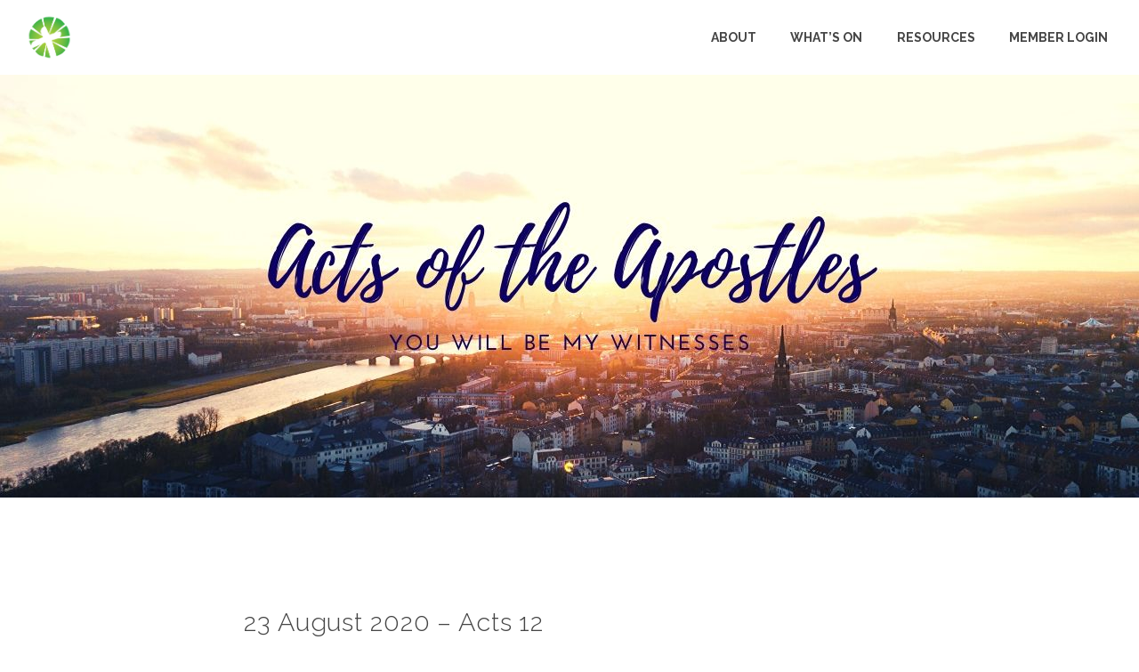

--- FILE ---
content_type: text/html; charset=UTF-8
request_url: https://www.grovechurch.org.au/sermon/23-august-2020-acts-12/
body_size: 8739
content:
<!DOCTYPE html><!--[if lt IE 7]> <html class="no-js lt-ie9 lt-ie8 lt-ie7" lang="en-US"> <![endif]--><!--[if IE 7]> <html class="no-js lt-ie9 lt-ie8" lang="en-US"> <![endif]--><!--[if IE 8]> <html class="no-js lt-ie9" lang="en-US"> <![endif]--><!--[if gt IE 8]><!--> <html class="no-js" lang="en-US"> <!--<![endif]--><head> <meta charset="utf-8"> <title>23 August 2020 &#8211; Acts 12 | Grove Church</title> <meta name="viewport" content="width=device-width, initial-scale=1"> <link rel="profile" href="http://gmpg.org/xfn/11"> <link rel="pingback" href="https://www.grovechurch.org.au/xmlrpc.php"> <link rel='dns-prefetch' href='//cdnjs.cloudflare.com'/><link rel='dns-prefetch' href='//staidanschurch.thechurchco.com'/><link rel='dns-prefetch' href='//s.w.org'/> <script type="text/javascript">
			window._wpemojiSettings = {"baseUrl":"https:\/\/s.w.org\/images\/core\/emoji\/2.3\/72x72\/","ext":".png","svgUrl":"https:\/\/s.w.org\/images\/core\/emoji\/2.3\/svg\/","svgExt":".svg","source":{"wpemoji":"https:\/\/www.grovechurch.org.au\/wp-includes\/js\/wp-emoji.js?ver=2.8.0","twemoji":"https:\/\/www.grovechurch.org.au\/wp-includes\/js\/twemoji.js?ver=2.8.0"}};
			( function( window, document, settings ) {
	var src, ready, ii, tests;

	/*
	 * Create a canvas element for testing native browser support
	 * of emoji.
	 */
	var canvas = document.createElement( 'canvas' );
	var context = canvas.getContext && canvas.getContext( '2d' );

	/**
	 * Check if two sets of Emoji characters render the same.
	 *
	 * @param set1 array Set of Emoji characters.
	 * @param set2 array Set of Emoji characters.
	 * @returns {boolean} True if the two sets render the same.
	 */
	function emojiSetsRenderIdentically( set1, set2 ) {
		var stringFromCharCode = String.fromCharCode;

		// Cleanup from previous test.
		context.clearRect( 0, 0, canvas.width, canvas.height );
		context.fillText( stringFromCharCode.apply( this, set1 ), 0, 0 );
		var rendered1 = canvas.toDataURL();

		// Cleanup from previous test.
		context.clearRect( 0, 0, canvas.width, canvas.height );
		context.fillText( stringFromCharCode.apply( this, set2 ), 0, 0 );
		var rendered2 = canvas.toDataURL();

		return rendered1 === rendered2;
	}

	/**
	 * Detect if the browser supports rendering emoji or flag emoji. Flag emoji are a single glyph
	 * made of two characters, so some browsers (notably, Firefox OS X) don't support them.
	 *
	 * @since 4.2.0
	 *
	 * @param type {String} Whether to test for support of "flag" or "emoji".
	 * @return {Boolean} True if the browser can render emoji, false if it cannot.
	 */
	function browserSupportsEmoji( type ) {
		var isIdentical;

		if ( ! context || ! context.fillText ) {
			return false;
		}

		/*
		 * Chrome on OS X added native emoji rendering in M41. Unfortunately,
		 * it doesn't work when the font is bolder than 500 weight. So, we
		 * check for bold rendering support to avoid invisible emoji in Chrome.
		 */
		context.textBaseline = 'top';
		context.font = '600 32px Arial';

		switch ( type ) {
			case 'flag':
				/*
				 * Test for UN flag compatibility. This is the least supported of the letter locale flags,
				 * so gives us an easy test for full support.
				 *
				 * To test for support, we try to render it, and compare the rendering to how it would look if
				 * the browser doesn't render it correctly ([U] + [N]).
				 */
				isIdentical = emojiSetsRenderIdentically(
					[ 55356, 56826, 55356, 56819 ],
					[ 55356, 56826, 8203, 55356, 56819 ]
				);

				if ( isIdentical ) {
					return false;
				}

				/*
				 * Test for English flag compatibility. England is a country in the United Kingdom, it
				 * does not have a two letter locale code but rather an five letter sub-division code.
				 *
				 * To test for support, we try to render it, and compare the rendering to how it would look if
				 * the browser doesn't render it correctly (black flag emoji + [G] + [B] + [E] + [N] + [G]).
				 */
				isIdentical = emojiSetsRenderIdentically(
					[ 55356, 57332, 56128, 56423, 56128, 56418, 56128, 56421, 56128, 56430, 56128, 56423, 56128, 56447 ],
					[ 55356, 57332, 8203, 56128, 56423, 8203, 56128, 56418, 8203, 56128, 56421, 8203, 56128, 56430, 8203, 56128, 56423, 8203, 56128, 56447 ]
				);

				return ! isIdentical;
			case 'emoji':
				/*
				 * Emoji 5 has fairies of all genders.
				 *
				 * To test for support, try to render a new emoji (fairy, male), then compares
				 * it to how it would look if the browser doesn't render it correctly
				 * (fairy + male sign).
				 */
				isIdentical = emojiSetsRenderIdentically(
					[ 55358, 56794, 8205, 9794, 65039 ],
					[ 55358, 56794, 8203, 9794, 65039 ]
				);
				return ! isIdentical;
		}

		return false;
	}

	function addScript( src ) {
		var script = document.createElement( 'script' );

		script.src = src;
		script.defer = script.type = 'text/javascript';
		document.getElementsByTagName( 'head' )[0].appendChild( script );
	}

	tests = Array( 'flag', 'emoji' );

	settings.supports = {
		everything: true,
		everythingExceptFlag: true
	};

	for( ii = 0; ii < tests.length; ii++ ) {
		settings.supports[ tests[ ii ] ] = browserSupportsEmoji( tests[ ii ] );

		settings.supports.everything = settings.supports.everything && settings.supports[ tests[ ii ] ];

		if ( 'flag' !== tests[ ii ] ) {
			settings.supports.everythingExceptFlag = settings.supports.everythingExceptFlag && settings.supports[ tests[ ii ] ];
		}
	}

	settings.supports.everythingExceptFlag = settings.supports.everythingExceptFlag && ! settings.supports.flag;

	settings.DOMReady = false;
	settings.readyCallback = function() {
		settings.DOMReady = true;
	};

	if ( ! settings.supports.everything ) {
		ready = function() {
			settings.readyCallback();
		};

		if ( document.addEventListener ) {
			document.addEventListener( 'DOMContentLoaded', ready, false );
			window.addEventListener( 'load', ready, false );
		} else {
			window.attachEvent( 'onload', ready );
			document.attachEvent( 'onreadystatechange', function() {
				if ( 'complete' === document.readyState ) {
					settings.readyCallback();
				}
			} );
		}

		src = settings.source || {};

		if ( src.concatemoji ) {
			addScript( src.concatemoji );
		} else if ( src.wpemoji && src.twemoji ) {
			addScript( src.twemoji );
			addScript( src.wpemoji );
		}
	}

} )( window, document, window._wpemojiSettings );
		</script> <style type="text/css">img.wp-smiley,img.emoji { display: inline !important; border: none !important; box-shadow: none !important; height: 1em !important; width: 1em !important; margin: 0 .07em !important; vertical-align: -0.1em !important; background: none !important; padding: 0 !important;}</style><link rel='stylesheet' id='thechurchco-theme-css' href='https://www.grovechurch.org.au/wp-content/themes/church/assets/css/site.css?ver=1.8.7' type='text/css' media='all'/><script type='text/javascript' src='https://v1staticassets.thechurchco.com/includes/js/jquery/jquery.js?ver=1.12.4'></script><script type='text/javascript' src='https://v1staticassets.thechurchco.com/includes/js/jquery/jquery-migrate.js?ver=1.4.1'></script><script type='text/javascript' src='https://www.grovechurch.org.au/wp-content/themes/church/assets/js/vendor/modernizr-2.6.2.min.js?ver=2.6.2'></script><link rel='https://api.w.org/' href='https://www.grovechurch.org.au/wp-json/'/><link rel="EditURI" type="application/rsd+xml" title="RSD" href="https://www.grovechurch.org.au/xmlrpc.php?rsd"/><link rel="wlwmanifest" type="application/wlwmanifest+xml" href="https://www.grovechurch.org.au/wp-includes/wlwmanifest.xml"/> <link rel='prev' title='16 August 2020 &#8211; Psalm 126' href='https://www.grovechurch.org.au/sermon/16-august-2020/'/><link rel='next' title='30 August 2020 &#8211; Acts 13-14' href='https://www.grovechurch.org.au/sermon/30-august-2020/'/><meta name="generator" content="THECHURCHCO 2.8.0"><link rel='shortlink' href='https://www.grovechurch.org.au/?p=2213'/><link rel="alternate" type="application/json+oembed" href="https://www.grovechurch.org.au/wp-json/oembed/1.0/embed?url=https%3A%2F%2Fwww.grovechurch.org.au%2Fsermon%2F23-august-2020-acts-12%2F"/><link rel="alternate" type="text/xml+oembed" href="https://www.grovechurch.org.au/wp-json/oembed/1.0/embed?url=https%3A%2F%2Fwww.grovechurch.org.au%2Fsermon%2F23-august-2020-acts-12%2F&#038;format=xml"/><link href="https://fonts.googleapis.com/css?family=Raleway:300,400,500,700" rel="stylesheet"><link rel="stylesheet" id="thechurchco-customizer-css" href="/api/v1/branding.css?v=1.03" type="text/css" media="all"/><meta name="robots" content="noodp"/><meta property="og:image" content="https://thechurchco-production.s3.amazonaws.com/uploads/sites/36/2020/04/Acts-sermons_fb.jpg"><meta property="og:title" content="23 August 2020 &#8211; Acts 12 | Grove Church"><meta property="og:url" content="https://www.grovechurch.org.au/sermon/23-august-2020-acts-12/"><meta property="og:site_name" content="Grove Church"><meta property="og:type" content="website"/><meta name="twitter:card" content="summary"/><meta name="twitter:title" content="23 August 2020 &#8211; Acts 12 | Grove Church"/><meta name="twitter:image" content="https://thechurchco-production.s3.amazonaws.com/uploads/sites/36/2020/04/Acts-sermons.jpg"/><link rel="canonical" href="https://www.grovechurch.org.au/sermon/23-august-2020-acts-12/"/> <script>

			(function(i,s,o,g,r,a,m){i['GoogleAnalyticsObject']=r;i[r]=i[r]||function(){
				(i[r].q=i[r].q||[]).push(arguments)},i[r].l=1*new Date();a=s.createElement(o),
				m=s.getElementsByTagName(o)[0];a.async=1;a.src=g;m.parentNode.insertBefore(a,m)
			})(window,document,'script','//www.google-analytics.com/analytics.js','ga');

			// This Site
						
			
			// Global Tracking
			ga('create', "UA-73740581-4", {'name':'global'});
			ga('global.send', 'pageview');

		</script> <script async src="https://www.googletagmanager.com/gtag/js?id=G-XH16RT9B1H"></script> <script>
		window.dataLayer = window.dataLayer || [];
		function gtag(){dataLayer.push(arguments);}
		gtag('js', new Date());
		gtag('config', 'G-XH16RT9B1H',{'groups':'globaltracking'});
				</script>  <script>(function(w,d,s,l,i){w[l]=w[l]||[];w[l].push({'gtm.start':
		new Date().getTime(),event:'gtm.js'});var f=d.getElementsByTagName(s)[0],
		j=d.createElement(s),dl=l!='dataLayer'?'&l='+l:'';j.async=true;j.src=
		'https://www.googletagmanager.com/gtm.js?id='+i+dl;f.parentNode.insertBefore(j,f);
		})(window,document,'script','dataLayer','GTM-KMHFQK2');</script>  <meta name="google-site-verification" content="XtKP3zxpQC6IEJwWlhrwubwYwlrE8VZviv1XbeCLsDs"/> <script>

        var thechurchcoRecaptchas = [];

        // Recaptcha: Ninja
        var thechurchcoRecaptchaOnLoadCallback = function(){

            var $ = jQuery;
            var recaptchas = {};
            var rID = 0; 

            // Get All Ninja Forms

            $('.ninja-forms-cont').each(function(index){
                
                

                rID++;

                // Scope Form
                var $form = $(this);
                var form_id = $form.context.id+'_'+rID;

                // Tracking
                var tracking = $form.closest('[data-form-tracker]').attr('data-form-tracker');
               
                // Create Container
                var $container = $('<div class="field-wrap" data-tcc-google-recaptcha><div id="'+form_id+'_recaptcha">---RECAPTCHA---</div></div>');

                // Get Submit
                var $submitWrap = $form.find('.submit-wrap');

                // Check if we are in an Iframe or not.
                // Recaptchas don't work well in iFrames so we aren't going to use them.
                if ( self !== top ) {
                    // We need to pass the recaptcha check though so lets fake an answer.
                    var $fakeRecapcha = $('<input type="hidden" name="g-recaptcha-response" value="bypassrecaptcha" />');
                    $fakeRecapcha.insertBefore($submitWrap);
                    return;
                }


                // Insert
                $container.insertBefore($submitWrap)

                // Convert to ReCaptcha
                var wigdet = grecaptcha.render(form_id+'_recaptcha', {
                    'sitekey' : '6LdOFbYUAAAAANCAQ3n-0fCDwDEKpbUTRDCM1QBt',
                });

                thechurchcoRecaptchas.push(wigdet);

                // Clear Captcha on Submit
                $submitWrap.find('[type="submit"]').on('click',function(e){

                    // Track
                    var args = { 'send_to': 'globaltracking' }
                    if(tracking) {
                        gtag('event', tracking, {});
                        gtag('event', tracking, args);
                    }


                    // Reset
                    setTimeout(function(){
                        for(var i=0; i < thechurchcoRecaptchas.length; i++){
                            grecaptcha.reset(thechurchcoRecaptchas[i]);
                        }
                    },5000);
                })

            });

            // Signup Form.
            // if(window.Signup) window.Signup.setupGoogleRecaptcha();

        }

    </script> <link rel="icon" href="https://res.cloudinary.com/thechurchcoproduction/image/fetch/f_auto/https://thechurchco-production.s3.amazonaws.com/uploads/sites/36/2019/01/cropped-Logo_no-background-32x32.png" sizes="32x32"/><link rel="icon" href="https://res.cloudinary.com/thechurchcoproduction/image/fetch/f_auto/https://thechurchco-production.s3.amazonaws.com/uploads/sites/36/2019/01/cropped-Logo_no-background-192x192.png" sizes="192x192"/><link rel="apple-touch-icon-precomposed" href="https://res.cloudinary.com/thechurchcoproduction/image/fetch/f_auto/https://thechurchco-production.s3.amazonaws.com/uploads/sites/36/2019/01/cropped-Logo_no-background-180x180.png"/><meta name="msapplication-TileImage" content="https://res.cloudinary.com/thechurchcoproduction/image/fetch/f_auto/https://thechurchco-production.s3.amazonaws.com/uploads/sites/36/2019/01/cropped-Logo_no-background-270x270.png"/> <style type="text/css" id="wp-custom-css"> .post-content img { width: auto; max-width: 100%;} </style> </head><body class="podcasts-template-default single single-podcasts postid-2213"><main class="tcc-main-content"> <div class="top-bar navigation-display-solid "> <div class="top-bar-container"> <div class="logo logo-portrait"><a href="/"><img src="https://thechurchco-production.s3.amazonaws.com/uploads/sites/36/2019/01/Logo_no-background.png" loading="lazy"></a></div> <nav class="primary"> <ul id="menu-main-menu-1" class="menu-primary"><li class="menu-item menu-item-type-post_type menu-item-object-page menu-item-has-children menu-item-890"><a href="https://www.grovechurch.org.au/about/">About</a><ul class="sub-menu"> <li class="menu-item menu-item-type-custom menu-item-object-custom menu-item-48"><a href="/#times">Service Times</a></li> <li class="menu-item menu-item-type-custom menu-item-object-custom menu-item-364"><a href="#location">Location</a></li> <li class="menu-item menu-item-type-post_type menu-item-object-page menu-item-1576"><a href="https://www.grovechurch.org.au/visiting-church-what-to-expect/">What to expect</a></li> <li class="menu-item menu-item-type-post_type menu-item-object-page menu-item-891"><a href="https://www.grovechurch.org.au/about/">Who we are</a></li> <li class="menu-item menu-item-type-post_type menu-item-object-page menu-item-892"><a href="https://www.grovechurch.org.au/what-we-believe/">What we believe</a></li> <li class="menu-item menu-item-type-post_type menu-item-object-page menu-item-1026"><a href="https://www.grovechurch.org.au/financial-giving/">Financial Giving</a></li> <li class="menu-item menu-item-type-post_type menu-item-object-page menu-item-3976"><a href="https://www.grovechurch.org.au/contact-us/">Contact</a></li></ul></li><li class="menu-item menu-item-type-post_type menu-item-object-page menu-item-has-children menu-item-227"><a href="https://www.grovechurch.org.au/whats-on/">What&#8217;s on</a><ul class="sub-menu"> <li class="menu-item menu-item-type-post_type menu-item-object-page menu-item-270"><a href="https://www.grovechurch.org.au/kids/">Kids</a></li> <li class="menu-item menu-item-type-post_type menu-item-object-page menu-item-269"><a href="https://www.grovechurch.org.au/youth/">Youth</a></li> <li class="menu-item menu-item-type-post_type menu-item-object-page menu-item-1682"><a href="https://www.grovechurch.org.au/adults/">Adults</a></li> <li class="menu-item menu-item-type-post_type menu-item-object-page menu-item-329"><a href="https://www.grovechurch.org.au/seniors/">Seniors</a></li> <li class="menu-item menu-item-type-post_type menu-item-object-page menu-item-1683"><a href="https://www.grovechurch.org.au/everyday-english/">Everyday English</a></li> <li class="menu-item menu-item-type-post_type menu-item-object-page menu-item-1821"><a href="https://www.grovechurch.org.au/divorce-care-support-group-sydney/">DivorceCare</a></li> <li class="menu-item menu-item-type-post_type menu-item-object-page menu-item-904"><a href="https://www.grovechurch.org.au/calendar/">Calendar</a></li> <li class="menu-item menu-item-type-post_type menu-item-object-page menu-item-3322"><a href="https://www.grovechurch.org.au/events/">Events</a></li></ul></li><li class="menu-item menu-item-type-post_type menu-item-object-page menu-item-has-children menu-item-2463"><a href="https://www.grovechurch.org.au/resources/">Resources</a><ul class="sub-menu"> <li class="menu-item menu-item-type-post_type menu-item-object-page menu-item-816"><a href="https://www.grovechurch.org.au/sermons/">Sermons</a></li> <li class="menu-item menu-item-type-post_type menu-item-object-page current_page_parent menu-item-1228"><a href="https://www.grovechurch.org.au/blog/">Blog</a></li> <li class="menu-item menu-item-type-post_type menu-item-object-page menu-item-2471"><a href="https://www.grovechurch.org.au/podcasts/">Podcast</a></li></ul></li><li class="menu-item menu-item-type-custom menu-item-object-custom menu-item-304"><a href="https://grovechurch.elvanto.com.au/">Member Login</a></li></ul> </nav> <nav class="mobile"> <ul id="menu-main-menu-2" class="menu-mobile"><li class="menu-item menu-item-type-post_type menu-item-object-page menu-item-has-children menu-item-890"><a href="https://www.grovechurch.org.au/about/">About</a><ul class="sub-menu"> <li class="menu-item menu-item-type-custom menu-item-object-custom menu-item-48"><a href="/#times">Service Times</a></li> <li class="menu-item menu-item-type-custom menu-item-object-custom menu-item-364"><a href="#location">Location</a></li> <li class="menu-item menu-item-type-post_type menu-item-object-page menu-item-1576"><a href="https://www.grovechurch.org.au/visiting-church-what-to-expect/">What to expect</a></li> <li class="menu-item menu-item-type-post_type menu-item-object-page menu-item-891"><a href="https://www.grovechurch.org.au/about/">Who we are</a></li> <li class="menu-item menu-item-type-post_type menu-item-object-page menu-item-892"><a href="https://www.grovechurch.org.au/what-we-believe/">What we believe</a></li> <li class="menu-item menu-item-type-post_type menu-item-object-page menu-item-1026"><a href="https://www.grovechurch.org.au/financial-giving/">Financial Giving</a></li> <li class="menu-item menu-item-type-post_type menu-item-object-page menu-item-3976"><a href="https://www.grovechurch.org.au/contact-us/">Contact</a></li></ul></li><li class="menu-item menu-item-type-post_type menu-item-object-page menu-item-has-children menu-item-227"><a href="https://www.grovechurch.org.au/whats-on/">What&#8217;s on</a><ul class="sub-menu"> <li class="menu-item menu-item-type-post_type menu-item-object-page menu-item-270"><a href="https://www.grovechurch.org.au/kids/">Kids</a></li> <li class="menu-item menu-item-type-post_type menu-item-object-page menu-item-269"><a href="https://www.grovechurch.org.au/youth/">Youth</a></li> <li class="menu-item menu-item-type-post_type menu-item-object-page menu-item-1682"><a href="https://www.grovechurch.org.au/adults/">Adults</a></li> <li class="menu-item menu-item-type-post_type menu-item-object-page menu-item-329"><a href="https://www.grovechurch.org.au/seniors/">Seniors</a></li> <li class="menu-item menu-item-type-post_type menu-item-object-page menu-item-1683"><a href="https://www.grovechurch.org.au/everyday-english/">Everyday English</a></li> <li class="menu-item menu-item-type-post_type menu-item-object-page menu-item-1821"><a href="https://www.grovechurch.org.au/divorce-care-support-group-sydney/">DivorceCare</a></li> <li class="menu-item menu-item-type-post_type menu-item-object-page menu-item-904"><a href="https://www.grovechurch.org.au/calendar/">Calendar</a></li> <li class="menu-item menu-item-type-post_type menu-item-object-page menu-item-3322"><a href="https://www.grovechurch.org.au/events/">Events</a></li></ul></li><li class="menu-item menu-item-type-post_type menu-item-object-page menu-item-has-children menu-item-2463"><a href="https://www.grovechurch.org.au/resources/">Resources</a><ul class="sub-menu"> <li class="menu-item menu-item-type-post_type menu-item-object-page menu-item-816"><a href="https://www.grovechurch.org.au/sermons/">Sermons</a></li> <li class="menu-item menu-item-type-post_type menu-item-object-page current_page_parent menu-item-1228"><a href="https://www.grovechurch.org.au/blog/">Blog</a></li> <li class="menu-item menu-item-type-post_type menu-item-object-page menu-item-2471"><a href="https://www.grovechurch.org.au/podcasts/">Podcast</a></li></ul></li><li class="menu-item menu-item-type-custom menu-item-object-custom menu-item-304"><a href="https://grovechurch.elvanto.com.au/">Member Login</a></li></ul> <div class="menu-mobile-handle-container"> <span class="menu-mobile-handle-top"></span> <span class="menu-mobile-handle-middle"></span> <span class="menu-mobile-handle-bottom"></span> </div> </nav> </div></div> <header class="post"> <img src="https://thechurchco-production.s3.amazonaws.com/uploads/sites/36/2020/04/Acts-sermons.jpg" loading="lazy"/> <TCCAnnouncements site="https://www.grovechurch.org.au" theme="default" pid="2213" time="6000"> </TCCAnnouncements> </header> <section class="row lightbg"> <div class="container"> <div class="post-content"> <h6>23 August 2020 &#8211; Acts 12</h6> <div class="author"> <div class="author-profile-picture"> <a href="https://www.grovechurch.org.au/people/brian-barker/"> <img src="https://thechurchco-production.s3.amazonaws.com/uploads/sites/36/2024/02/Brian-400x400.jpg" loading="lazy"> </a> </div> <div class="author-details"> <a href="https://www.grovechurch.org.au/people/brian-barker/"><span class="author-display-name">Brian Barker</span></a> <span class="post-date">August 23, 2020</span> </div></div> <div class="embed-container"><iframe title="23 August 2020 - Sermon - Acts 12" width="200" height="113" src="https://www.youtube.com/embed/f_0QBuL7s94?feature=oembed" frameborder="0" allow="accelerometer; autoplay; clipboard-write; encrypted-media; gyroscope; picture-in-picture; web-share" referrerpolicy="strict-origin-when-cross-origin" allowfullscreen></iframe></div> </div> </div> </section> <footer class="default row icon-columns-row" id="contact"> <div class="container"> <div class="divider"></div> <div class="contact-wrap"> <div class="row-column column-six"> <a href="tel:(02) 9580 4094" aria-label="Call us at (02) 9580 4094"> <span class="icon icon-phone" aria-hidden="true"></span> <span class="sr-only">Call us at (02) 9580 4094</span> </a> <h6>Call Us</h6> <p><a href="tel:(02) 9580 4094">(02) 9580 4094</a></p> </div> <div class="row-column column-six"> <a href="https://www.google.com/maps/place/St Aidan's Anglican Church Hurstville Grove,, Hillcrest Avenue, Hurstville Grove, New South Wales, Australia/@-33.9742924,151.0919113,17z" target="_blank" aria-label="View map of our location"> <span class="icon icon-location" aria-hidden="true"></span> <span class="sr-only">View map of our location</span> </a> <h6>Visit Us</h6> <p><a href="https://www.google.com/maps/place/St Aidan's Anglican Church Hurstville Grove,, Hillcrest Avenue, Hurstville Grove, New South Wales, Australia/@-33.9742924,151.0919113,17z" target="_blank">Cnr Hillcrest Ave & Lansdowne St, Hurstville Grove NSW 2220</a></p> </div> </div> <div class="divider"></div> <div class="social"> <a target="_blank" href="https://www.facebook.com/grovechurchstaidans/"><span class="icon-facebook"></span></a> <a target="_blank" href="https://www.instagram.com/grovechurchstaidans"><span class="icon-instagram"></span></a> <a target="_blank" href="https://www.youtube.com/channel/UCK9WlxoTUITrQJl292YmTXQ"><span class="icon-play"></span></a> </div> <div class="copyright">&copy; 2026 Grove Church</div> <div class="footer-nav"> <ul id="menu-footer-menu" class="footer-menu"><li id="menu-item-1326" class="menu-item menu-item-type-post_type menu-item-object-page menu-item-1326"><a href="https://www.grovechurch.org.au/about/">About Us</a></li><li id="menu-item-1325" class="menu-item menu-item-type-post_type menu-item-object-page menu-item-1325"><a href="https://www.grovechurch.org.au/privacy-policy/">Privacy Policy</a></li><li id="menu-item-4007" class="menu-item menu-item-type-post_type menu-item-object-page menu-item-4007"><a href="https://www.grovechurch.org.au/contact-us/">Contact</a></li></ul> </nav> </div> <div class="rep-platform"><a target="_blank" href="https://thechurchco.com/?utm_source=v1site&utm_medium=www.grovechurch.org.au&utm_campaign=footer&utm_id=footer">The Church Co</a></div> </footer> <script>
		function nativePostMessage(action, data){
			if (!window.parent) return;
			var customData = { action, data };
			window.parent.postMessage(JSON.parse(JSON.stringify(customData)), '*')
		}

		var TCCBroadcastResize = function(){setTimeout(function(){if(!window.parent) return;window.parent.postMessage(JSON.parse(JSON.stringify({action:'RESIZE_PARENT',data: {height: document.documentElement.offsetHeight,origin: window.location.href}})), '*')},250)}
		document.addEventListener("DOMContentLoaded", function(){TCCBroadcastResize();});
		function inIframe(){
			try {
				return window.self !== window.top;
			} catch (e) {
				return true;
			}
		}

		// Some embeds aren't part of web components we need to resize on an interval
		if(inIframe()){

			// On Load
			nativePostMessage('RESIZE_PARENT', {height: document.documentElement.offsetHeight,origin: window.location.href})
			
			// Every Three Seconds
			setInterval(function(){nativePostMessage('RESIZE_PARENT', {height: document.documentElement.offsetHeight,origin: window.location.href})},3000)
			
		}


		</script>  <noscript><iframe src="https://www.googletagmanager.com/ns.html?id=GTM-KMHFQK2" height="0" width="0" style="display:none;visibility:hidden"></iframe></noscript>  <script src="https://www.google.com/recaptcha/api.js?onload=thechurchcoRecaptchaOnLoadCallback&render=explicit" async defer></script><script type='text/javascript' src='https://cdnjs.cloudflare.com/ajax/libs/jquery-cookie/1.4.1/jquery.cookie.min.js?ver=1.4.1'></script><script type='text/javascript' src='https://www.grovechurch.org.au/wp-content/themes/church/assets/js/plugins/idangerous.swiper.js?ver=1.0.0'></script><script type='text/javascript' src='https://www.grovechurch.org.au/wp-content/themes/church/assets/js/bundle.min.js?ver=1.0.0'></script><script type='text/javascript' src='https://v1staticassets.thechurchco.com/includes/js/wp-embed.js?ver=tcc2.8.0'></script> </main></body></html>
<!--compressed, size saved 2.92%. From 30070 bytes, now 29191 bytes-->

--- FILE ---
content_type: text/css; charset: UTF-8;charset=UTF-8
request_url: https://www.grovechurch.org.au/api/v1/branding.css?v=1.03
body_size: 1320
content:
:root { --brand-color:#0e0062;  --brand-color-darkened:#0a0045;  --brand-color-lightened:#574d92;  --secondary-color:#ededed;  --secondary-color-darkened:#a6a6a6;  --secondary-color-lightened:#f3f3f3;  --body-font:'Raleway', sans-serif;;  --heading-font:'Raleway', sans-serif;; }/**
 * Customizer Overrides: Default
 **/
/*
// ------------------------------------
// Fonts
// ------------------------------------
*/

body { font-family: 'Raleway', sans-serif;; font-weight: @thechurchsite_body_weight;  }

h1,h2,h3,h4,h5,h6,blockquote,header .header-title { font-family: 'Raleway', sans-serif;; font-weight: @thechurchsite_heading_weight; }

/*
// ------------------------------------
// Primary Color
// ------------------------------------
*/

button.primary,
.button-primary,
input.button-primary,
input[type="submit"] {
	background-color: #0e0062;
	border: 1px solid #0e0062;
}

button.primary:after,
.button-primary:after,
input.button-primary:after,
input[type="submit"]:after { background-color: #0e0062; opacity:1; }

button.primary:hover,
.button-primary:hover,
input.button-primary:hover,
input[type="submit"]:hover {
	border-color: #0e0062;
	background-color: #0e0062;

}

input[type="submit"],
input[type="submit"]:hover { border-color: #0e0062 !important; }


a { color: #0e0062; }

/*
// ------------------------------------
// Row Colors
// ------------------------------------
*/

.lightbg { background-color: @thechurchsite_row_light_color; color: @thechurchsite_row_light_text_color; }
.lightbg .button-outlined { border-color: @thechurchsite_row_light_text_color; color: @thechurchsite_row_light_text_color; }

.darkbg  { background-color: @thechurchsite_row_dark_color; color: @thechurchsite_row_dark_text_color; }
.darkbg .button-outlined { border-color: @thechurchsite_row_dark_text_color; color: @thechurchsite_row_dark_text_color; }

.brandbg { background-color: #0e0062; color: @thechurchsite_row_brand_text_color; }
.brandbg .button-outlined { border-color: @thechurchsite_row_brand_text_color; color: @thechurchsite_row_brand_text_color; }
.brandbg .button-primary,
.brandbg input[type="submit"],
.brandbg button.primary { border-color: @thechurchsite_row_brand_text_color !important; }
.brandbg a { color: currentColor; font-weight: bold; }

.secondbg { background-color: #ededed; color: @thechurchsite_secondary_text_color; }
.secondbg .button-outlined { border-color: @thechurchsite_secondary_text_color; color: @thechurchsite_secondary_text_color; }
.secondbg .button-primary,
.secondbg input[type="submit"],
.secondbg button.primary { border-color: @thechurchsite_secondary_text_color !important; }
.secondbg a { color: currentColor; font-weight: bold; }

.thirdbg { background-color: @thechurchsite_tertiary_color; color: @thechurchsite_tertiary_text_color; }
.thirdbg .button-outlined { border-color: @thechurchsite_tertiary_text_color; color: @thechurchsite_tertiary_text_color; }
.thirdbg .button-primary,
.thirdbg input[type="submit"],
.thirdbg button.primary { border-color: @thechurchsite_tertiary_text_color !important; }
.thirdbg a { color: currentColor; font-weight: bold; }

/*
// ------------------------------------
// Top Bar
// ------------------------------------
*/

.top-bar.navigation-display-transparent nav.primary ul[class*="menu-"] li a,
.top-bar.navigation-display-transparent nav.mobile .menu-mobile a { color: @thechurchsite_navbar_link_color; }

.top-bar.navigation-display-solid { background-color: @thechurchsite_navbar_color; }
.top-bar.navigation-display-solid nav.primary ul[class*="menu-"] li a,
.top-bar.navigation-display-solid nav.mobile .menu-mobile a { color: @thechurchsite_navbar_link_color; }

.top-bar.navigation-display-transparent nav.mobile .menu-mobile-handle-container .menu-mobile-handle-top,
.top-bar.navigation-display-transparent nav.mobile .menu-mobile-handle-container .menu-mobile-handle-middle,
.top-bar.navigation-display-transparent nav.mobile .menu-mobile-handle-container .menu-mobile-handle-bottom,
.top-bar.navigation-display-solid nav.mobile .menu-mobile-handle-container .menu-mobile-handle-top,
.top-bar.navigation-display-solid nav.mobile .menu-mobile-handle-container .menu-mobile-handle-middle,
.top-bar.navigation-display-solid nav.mobile .menu-mobile-handle-container .menu-mobile-handle-bottom { background-color: @thechurchsite_navbar_link_color; }

.top-bar.navigation-display-transparent nav.primary ul[class*="menu-"] > li:after { background-color: @thechurchsite_navbar_link_color; }

.top-bar.navigation-display-solid nav.primary ul[class*="menu-"] > li ul { background-color: @thechurchsite_navbar_color; }

ul.menu-primary > li.action a { background-color: #0e0062; color: @thechurchsite_row_brand_text_color; }
/* Transparent Mobile BG Color */
.top-bar.navigation-display-transparent nav.mobile .menu-mobile { background-color: @thechurchsite_navbar_color; }


/*
// ------------------------------------
// Announcements
// ------------------------------------
*/

/*.announcement .announcement-container .announcement-image img { border-color: #0e0062 !important; }*/

/*
// ------------------------------------
// Footer
// ------------------------------------
*/

footer, footer.row { background-color: @thechurchsite_footer_color; color: @thechurchsite_footer_text_color; }
footer h6, footer.row h6 { color: @thechurchsite_footer_text_color; }
footer .row-column a .icon,
footer .mega-menu a,
footer.footer-menu a,
footer.footer-menu .row-column a .icon,
footer.footer-menu .mega-menu a,
.footer-menu-render a
 { color: @thechurchsite_footer_text_color;  }
 
 footer:not(.footer-menu) .row-column a .icon,
 footer:not(.footer-menu),
 footer:not(.footer-menu) h6, 
 footer.row:not(.footer-menu) h6 { color: @thechurchsite_footer_text_color !important;  }
 
 /*
// ------------------------------------
// Messenger
// ------------------------------------
*/

.messenger .body .intro { background-color: #0e0062; }
.messenger .trigger { background-color: #0e0062; border-color: #0e0062; }

/*
// ------------------------------------
// Giving
// ------------------------------------
*/

.thechurchco-giving-form .loader:before { border-bottom-color: #0e0062; }

/*
// ------------------------------------
// Loader
// ------------------------------------
*/

.tccloader:before { border-bottom-color: #0e0062; }

/*
// ------------------------------------
// Prayer Requests
// ------------------------------------
*/

.lightbg .prayer-request-app .prayer-request { background-color: @thechurchsite_row_dark_color; color: @thechurchsite_row_dark_text_color; }
.lightbg .prayer-request-app .prayer-request a.item { color: @thechurchsite_row_dark_text_color; }
.lightbg .prayer-request-app button { border-color: @thechurchsite_row_dark_text_color;  }



.darkbg .prayer-request-app .prayer-request { background-color: @thechurchsite_row_light_color; color: @thechurchsite_row_light_text_color; }
.darkbg .prayer-request-app .prayer-request a.item { color: @thechurchsite_row_light_text_color; }
.darkbg .prayer-request-app button { border-color: @thechurchsite_row_light_text_color;  }
/*
// ------------------------------------
// Announcment: TopBar
// ------------------------------------
*/

.announcement-topbanner { color: @thechurchsite_row_brand_text_color; background-color: #0e0062; }

/*
// ------------------------------------
// Church Online
// ------------------------------------
*/

.lightbg .churchonline .churchonline-stack-item { background-color: @thechurchsite_row_light_color; }
.darkbg .churchonline .churchonline-stack-item { background-color: @thechurchsite_row_dark_color; }
.imagebg .churchonline .churchonline-stack-item { background-color: @thechurchsite_row_light_color; color: @thechurchsite_row_light_text_color  }
.brandbg .churchonline .churchonline-stack-item { background-color: #0e0062; }
.brandbg .churchonline-stack-bar-wrap a { color: @thechurchsite_row_brand_text_color; }
.secondbg .churchonline .churchonline-stack-item { background-color: #ededed; }
.secondbg .churchonline-stack-bar-wrap a { color: @thechurchsite_secondary_text_color; }
.thirdbg .churchonline .churchonline-stack-item { background-color: @thechurchsite_tertiary_color; }
.thirdbg .churchonline-stack-bar-wrap a { color: @thechurchsite_tertiary_text_color; }

.lightbg .accordion-wrap .title { background-color: @thechurchsite_row_dark_color; color: @thechurchsite_row_dark_text_color; }
.darkbg .accordion-wrap .title { background-color: @thechurchsite_row_light_color; color: @thechurchsite_row_light_text_color;  }
.brandbg .accordion-wrap .title { background-color: @thechurchsite_row_brand_text_color; color: #0e0062;  }
.secondbg .accordion-wrap .title { background-color: @thechurchsite_secondary_text_color; color: #ededed;  }
.thirdbg .accordion-wrap .title { background-color: @thechurchsite_tertiary_text_color; color: @thechurchsite_tertiary_color;  }

.lightbg .accordion-wrap .body { color: @thechurchsite_row_light_text_color; }
.darkbg .accordion-wrap .body { color: @thechurchsite_row_dark_text_color; }
.brandbg .accordion-wrap .body { color: @thechurchsite_row_brand_text_color; }
.secondbg .accordion-wrap .body { color: @thechurchsite_secondary_text_color; }
.thirdbg .accordion-wrap .body { color: @thechurchsite_tertiary_text_color; }


/*
// ------------------------------------
// Calendar
// ------------------------------------
*/
[data-component-type="TCCCalendar"] .rbc-event { background-color: #0e0062; color: @thechurchsite_row_brand_text_color; }
[data-component-type="TCCCalendar"] .rbc-today:after { background-color: #0e0062; }.no-touch .hide-no-touch { display: none; }.touch .hide-touch { display: none; }::placeholder { color: inherit; }.htmlembed-center { margin: 0 auto; }.htmlembed-center > * { margin: 0 auto; }.rbc-button-link, .rbc-button-link:hover,.rbc-button-link:after, .rbc-button-link:before { all: unset !important; }button.rbc-button-link { color: currentColor !important; }.rbc-btn-group button { color: currentColor !important; }

--- FILE ---
content_type: text/plain
request_url: https://www.google-analytics.com/j/collect?v=1&_v=j102&a=1537153732&t=pageview&_s=1&dl=https%3A%2F%2Fwww.grovechurch.org.au%2Fsermon%2F23-august-2020-acts-12%2F&ul=en-us%40posix&dt=23%20August%202020%20%E2%80%93%20Acts%2012%20%7C%20Grove%20Church&sr=1280x720&vp=1280x720&_u=YADAAEABAAAAACAAI~&jid=644424791&gjid=1441321984&cid=377685520.1768841503&tid=UA-130599305-1&_gid=632567763.1768841503&_r=1&_slc=1&gtm=45He61f0h2n81KMHFQK2v812299861za200zd812299861&gcd=13l3l3l3l1l1&dma=0&tag_exp=103116026~103200004~104527906~104528501~104684208~104684211~105391253~115616985~115938466~115938469~117041587&z=324311506
body_size: -835
content:
2,cG-THQTW4ZGCQ